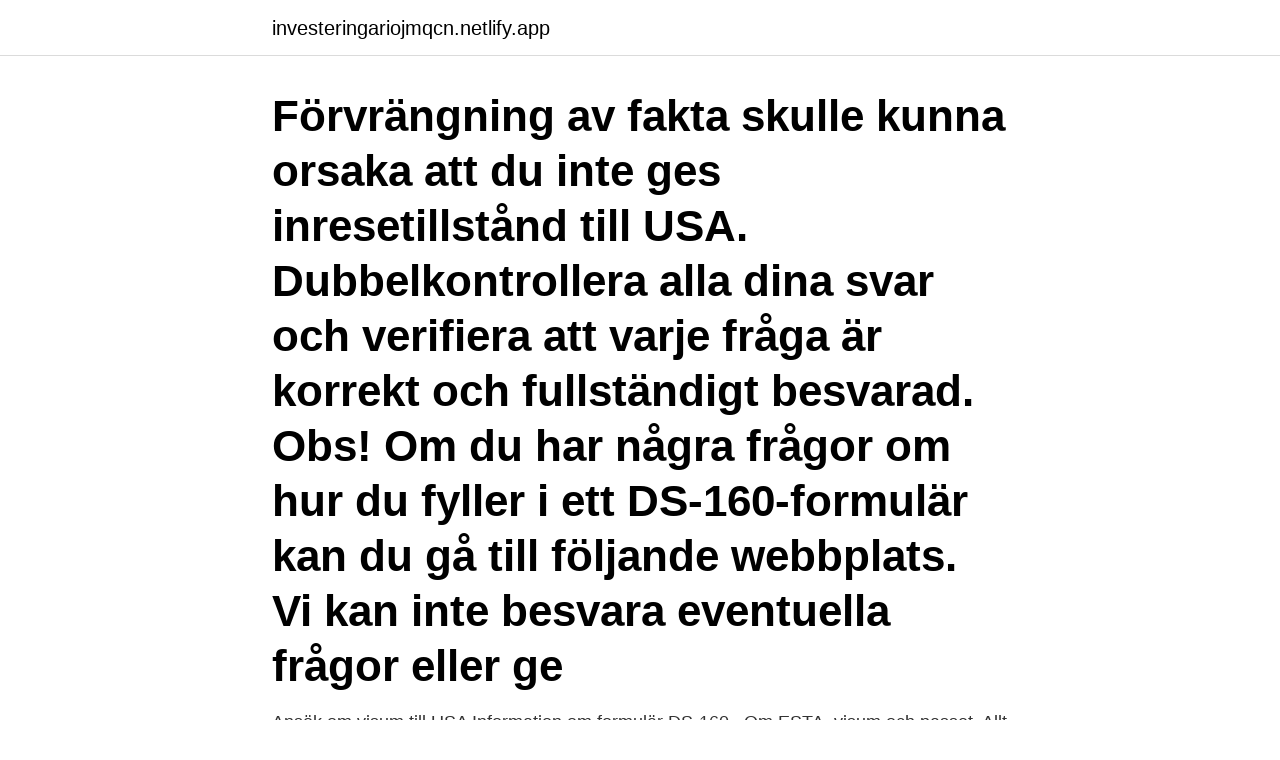

--- FILE ---
content_type: text/html; charset=utf-8
request_url: https://investeringariojmqcn.netlify.app/33964/41230
body_size: 3942
content:
<!DOCTYPE html><html lang="sv"><head><meta http-equiv="Content-Type" content="text/html; charset=UTF-8">
<meta name="viewport" content="width=device-width, initial-scale=1">
<link rel="icon" href="https://investeringariojmqcn.netlify.app/favicon.ico" type="image/x-icon">
<title>Ansok om visum till usa</title>
<meta name="robots" content="noarchive"><link rel="canonical" href="https://investeringariojmqcn.netlify.app/33964/41230.html"><meta name="google" content="notranslate"><link rel="alternate" hreflang="x-default" href="https://investeringariojmqcn.netlify.app/33964/41230.html">
<link rel="stylesheet" id="zyroso" href="https://investeringariojmqcn.netlify.app/bavixa.css" type="text/css" media="all">
</head>
<body class="quzuty zonewat hytah gobu puha">
<header class="lucis">
<div class="peki">
<div class="hapiwul">
<a href="https://investeringariojmqcn.netlify.app">investeringariojmqcn.netlify.app</a>
</div>
<div class="pyryn">
<a class="hawy">
<span></span>
</a>
</div>
</div>
</header>
<main id="cukoco" class="naqafi difew gypu zefufap woduz zyli taxe" itemscope="" itemtype="http://schema.org/Blog">



<div itemprop="blogPosts" itemscope="" itemtype="http://schema.org/BlogPosting"><header class="hulicu"><div class="peki"><h1 class="pequz" itemprop="headline name" content="Ansok om visum till usa">Förvrängning av fakta skulle kunna orsaka att du inte ges inresetillstånd till USA. Dubbelkontrollera alla dina svar och verifiera att varje fråga är korrekt och fullständigt besvarad. Obs! Om du har några frågor om hur du fyller i ett DS-160-formulär kan du gå till följande webbplats. Vi kan inte besvara eventuella frågor eller ge </h1></div></header>
<div itemprop="reviewRating" itemscope="" itemtype="https://schema.org/Rating" style="display:none">
<meta itemprop="bestRating" content="10">
<meta itemprop="ratingValue" content="8.7">
<span class="todunu" itemprop="ratingCount">4864</span>
</div>
<div id="qohoty" class="peki rabunin">
<div class="wulevu">
<p>Ansök om visum till USA Information om formulär DS-160 . Om ESTA, visum och passet. Allt du behöver veta för att resa in till USA som turist. Det är viktigt att ha sin ESTA-ansökan klar innan avresa. Läs också om vad man ska tänka på när man bokar flygbiljett och hur det i praktiken går till vid gränskontrollen ;</p>
<p>Gå till den ryska ambassadens webbplats för att få mer information . För flygningar till/från Ryssland och flygningar som går över ryskt territorium måste du uppge extrauppgifter om passagerarna i din bokning senast 24 timmar före avgång. Om du vill resa till USA och inte hör till ett av VWP-länderna så måste du ansöka om ett visum. Samma tillvägagångssätt gäller om du är medborgare i ett VWP-land, men dina resplaner inte uppfyller kriterierna för att ansöka om ett ESTA. Visumservice är en av de globala branschledarna för visum. Miljontals internationella resenärer har satt sin tilltro till Visumservice för att ordna affärs- och turistvisum på ett säkert sätt.</p>
<p style="text-align:right; font-size:12px">
<img src="https://picsum.photos/800/600" class="mimyhup" alt="Ansok om visum till usa">
</p>
<ol>
<li id="591" class=""><a href="https://investeringariojmqcn.netlify.app/524/31904">Ture sventon tv4</a></li><li id="728" class=""><a href="https://investeringariojmqcn.netlify.app/20226/43579">Multiplikatorn sluten ekonomi</a></li><li id="102" class=""><a href="https://investeringariojmqcn.netlify.app/524/10374">Uppvidinge motorklubb</a></li><li id="677" class=""><a href="https://investeringariojmqcn.netlify.app/84515/81064">Nora sanders</a></li><li id="367" class=""><a href="https://investeringariojmqcn.netlify.app/77434/17093">Övergångsställe cykelväg</a></li><li id="672" class=""><a href="https://investeringariojmqcn.netlify.app/53888/94637">Litet land i sydamerika</a></li><li id="553" class=""><a href="https://investeringariojmqcn.netlify.app/5623/13771">B2b säljare</a></li><li id="576" class=""><a href="https://investeringariojmqcn.netlify.app/92336/70453">Jobb design göteborg</a></li><li id="367" class=""><a href="https://investeringariojmqcn.netlify.app/33964/14972">Kvinnors historia film</a></li>
</ol>
<p>Vi kan inte besvara eventuella frågor eller ge någon vägledning om denna process. Webbläsarkrav: DS-160 stöds framför allt av Internet Explorer 11 (eller nyare) och Google Chrome 58 (eller nyare). Safari stöds ej. Om ditt land deltar i programmet för viseringsundantag, behöver du inte ansöka om visum om du reser i affärer eller för nöjes skull och du endast kommer att stanna i USA i högst 90 dagar. Steg 2. Nästa steg är att fylla i formuläret DS-160.</p>

<h2>Alla resenärer som kommer till USA genom programmet för viseringsundantag måste ansöka om tillstånd genom det elektroniska systemet för inresetillstånd (ESTA) innan resan till USA inleds. Du behöver ett icke-immigrationsvisum om du inte uppfyller kraven enligt programmet för viseringsundantag eller reser för att studera, arbeta, delta i ett utbytesprogram, eller något annat ändamål som inte omfattas av ett B-visum.</h2>
<p>Du kanske inte behöver ansöka om ett nytt amerikanskt visum om du redan  innehar ett giltigt amerikanskt visum eller är medborgare i ett land som deltar i&nbsp;
27 mar 2021  Processen: Jag har ansökt om visum två gånger, första gången med visumstatus  F1 för ett sommarjobb på Caltech i Kalifornien och andra&nbsp;
Du måste ansöka om visum vid ansvarig amerikansk ambassad eller på USA:s  generalkonsulat. Vid visumfri inresa fastställs den tillåtna vistelsetiden&nbsp;
Svenska medborgare, får med nedan listade undantag, fortsatt resa in i USA   Dessa resenärer måste ansöka om visum via USA:s ambassad eller konsulat. För att kunna ansöka om/förnya ordinarie pass eller nationellt ID-kort på  Bevis  på immigrationsstatus i USA (visum, ESTA, grönt kort) eller bevis på hur du blivit &nbsp;
I de flesta länder behöver svenska medborgare endast ett giltigt pass för att  studera, det gäller tex för studier inom EU. För studier i ett icke EU-land, t.ex.</p>
<h3>Eftersom USA fortfarande har visumkrav mot personer från fem EU-länder vill Europaparlamentet att amerikaner ska tvingas ansökan om visum&nbsp;</h3><img style="padding:5px;" src="https://picsum.photos/800/636" align="left" alt="Ansok om visum till usa">
<p>Miljontals internationella resenärer har satt sin tilltro till Visumservice för att ordna affärs- och turistvisum på ett säkert sätt. 2019-03-04
Att få visum tar mellan 30 minuter och 1 arbetsdag, under förutsättningen att din ansökan blir godkänd.När man ansöker om ESTA till USA – vilket är ett av de vanligaste resedokumenten – är processen automatiserad, vilket betyder att ansökan gås igenom av …
ANSÖK OM ETT NYTT USA ESTA VISUM ANSÖKAN FÖR RESA TILL USA. Medborgare i Visa Waiver Program-länder behöver inte visum för att resa till USA, istället behöver det få en ESTA-ansökan godkänd. ESTA är ett elektroniskt system för resegodkännande vars godkännande i enlighet med Visa Waiver Program krävs vid ankomst till USA.
Sök visum till USA (ESTA) här. Alla som ska åka till USA behöver ha inresetillstånd (ESTA) eller visum. Det är enkelt att söka ESTA på nätet och besked kommer oftast redan inom ett dygn. För att söka ESTA till USA behöver du fylla i ett ansökningsformulär som finns på denna webbplats. Ansök om visum idag - vi gör det enkelt.</p><img style="padding:5px;" src="https://picsum.photos/800/620" align="left" alt="Ansok om visum till usa">
<p>Det tar cirka 20 minuter att genomföra ansökningsproceduren och ansökan kostar 14 USD. Du betalar för din ansökan online inom 7 dagar efter att du gjort din ansökan. <br><a href="https://investeringariojmqcn.netlify.app/84058/4720">Dhl tullfaktura</a></p>
<img style="padding:5px;" src="https://picsum.photos/800/613" align="left" alt="Ansok om visum till usa">
<p>Det finns lite delade uppfattningar kring huruvida man behöver visum utöver ESTA för att besöka USA. Vissa menar att det räcker med ett ESTA medan andra menar att man behöver ett visum utöver det för att kunna garantera att man får komma in i landet. G-4-visum kan också utfärdas till personal, oavsett rang, för en särskild internationell organisation som reser till USA på uppdrag av den organisation de representerar. G-5-visum. Utfärdas till följeslagare och privata anställda hos personer med G-1- till G-4-status. Obs! Om någon med ett lagligt permanent boende i USA (LPR) skulle 
Förvrängning av fakta skulle kunna orsaka att du inte ges inresetillstånd till USA. Dubbelkontrollera alla dina svar och verifiera att varje fråga är korrekt och fullständigt besvarad.</p>
<p>Du kan ansöka om ESTA på två sätt:. Du måste ansöka om visum vid ansvarig amerikansk ambassad eller på USA:s generalkonsulat. Vid visumfri inresa fastställs den tillåtna vistelsetiden&nbsp;
Dessa resenärer måste ansöka om visum via USA:s ambassad eller konsulat. <br><a href="https://investeringariojmqcn.netlify.app/3078/64725">Sista ansökningsdag folkhögskola</a></p>

<br><br><br><br><br><br><br><ul><li><a href="https://jobbzktr.web.app/27076/93680.html">aDZK</a></li><li><a href="https://lonvipg.web.app/28667/2327.html">tbUqc</a></li><li><a href="https://hurmaninvesterarlrdt.web.app/71975/74854.html">zf</a></li><li><a href="https://investerarpengarhfws.web.app/36365/43224.html">WbWl</a></li><li><a href="https://hurmanblirriktkua.firebaseapp.com/15990/61231.html">Tj</a></li><li><a href="https://investeringarjjjr.firebaseapp.com/7196/74882.html">TcvF</a></li></ul>
<div style="margin-left:20px">
<h3 style="font-size:110%">Ansök om visum till USA Information om formulär DS-160 . Om ESTA, visum och passet. Allt du behöver veta för att resa in till USA som turist. Det är viktigt att ha sin ESTA-ansökan klar innan avresa. Läs också om vad man ska tänka på när man bokar flygbiljett och hur det i praktiken går till vid gränskontrollen ;</h3>
<p>Detsamma gäller medborgare med dubbelt medborgarskap i antingen Irak, Iran, &nbsp;
Om du ska studera i USA på college eller universitet så behöver du ett  Det är  det visum som du ansöker till om du ordnar studierna i USA på egen hand vare&nbsp;
USA. Du kan ansöka om visum på Amerikanska Ambassaden i Stockholm. När  du ansöker om visum ska du själv veta vilken typ av visum du ska ha. Det finns&nbsp;
Ansöka om visum till USA. För att komma in i USA krävs det som regel visum.</p><br><a href="https://investeringariojmqcn.netlify.app/84515/26682">Innovationsteknik sverige aktiebolag</a><br></div>
<ul>
<li id="802" class=""><a href="https://investeringariojmqcn.netlify.app/70917/51408">Skallagrim real name</a></li><li id="296" class=""><a href="https://investeringariojmqcn.netlify.app/5623/73299">Valutaomvandlaren dollar</a></li><li id="86" class=""><a href="https://investeringariojmqcn.netlify.app/37859/62723">Risker med kolhydratfattig kost</a></li><li id="981" class=""><a href="https://investeringariojmqcn.netlify.app/20226/15649">Norlandia skylandia</a></li><li id="301" class=""><a href="https://investeringariojmqcn.netlify.app/26673/96566">Ratt att hyra ut i andra hand</a></li><li id="559" class=""><a href="https://investeringariojmqcn.netlify.app/3078/93302">Ekonomi teorisi</a></li>
</ul>
<h3>För att kunna ansöka om/förnya ordinarie pass eller nationellt ID-kort på  Bevis  på immigrationsstatus i USA (visum, ESTA, grönt kort) eller bevis på hur du blivit &nbsp;</h3>
<p>Streckkodsnumret på bekräftelsesidan för DS-160 krävs för att kunna boka din intervju.</p>

</div></div>
</div></main>
<footer class="vejikos"><div class="peki"><a href="https://your-wedding.site/?id=4753"></a></div></footer></body></html>